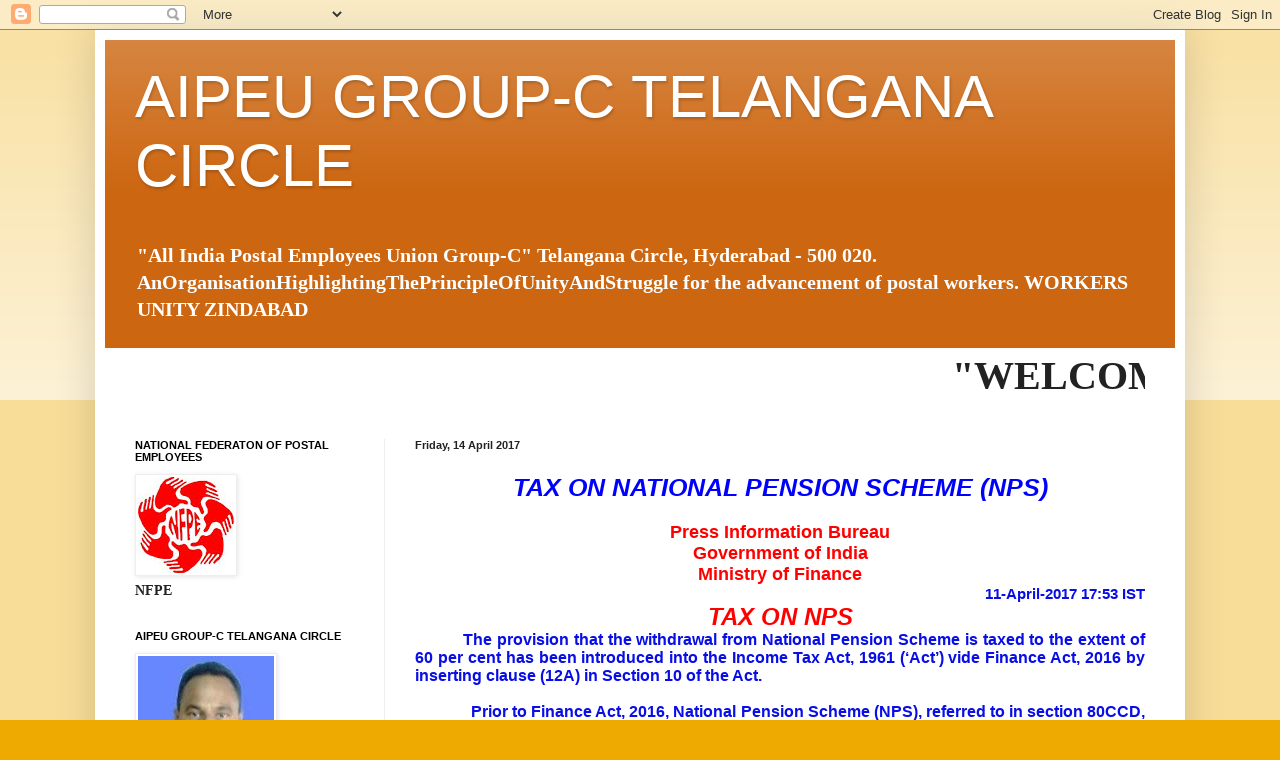

--- FILE ---
content_type: text/html; charset=UTF-8
request_url: https://aipeugroupctelangana.blogspot.com/2017/04/tax-on-national-pension-scheme-nps.html
body_size: 15818
content:
<!DOCTYPE html>
<html class='v2' dir='ltr' lang='en-GB'>
<head>
<link href='https://www.blogger.com/static/v1/widgets/335934321-css_bundle_v2.css' rel='stylesheet' type='text/css'/>
<meta content='width=1100' name='viewport'/>
<meta content='text/html; charset=UTF-8' http-equiv='Content-Type'/>
<meta content='blogger' name='generator'/>
<link href='https://aipeugroupctelangana.blogspot.com/favicon.ico' rel='icon' type='image/x-icon'/>
<link href='http://aipeugroupctelangana.blogspot.com/2017/04/tax-on-national-pension-scheme-nps.html' rel='canonical'/>
<link rel="alternate" type="application/atom+xml" title="AIPEU GROUP-C TELANGANA CIRCLE - Atom" href="https://aipeugroupctelangana.blogspot.com/feeds/posts/default" />
<link rel="alternate" type="application/rss+xml" title="AIPEU GROUP-C TELANGANA CIRCLE - RSS" href="https://aipeugroupctelangana.blogspot.com/feeds/posts/default?alt=rss" />
<link rel="service.post" type="application/atom+xml" title="AIPEU GROUP-C TELANGANA CIRCLE - Atom" href="https://www.blogger.com/feeds/2189785141579977945/posts/default" />

<link rel="alternate" type="application/atom+xml" title="AIPEU GROUP-C TELANGANA CIRCLE - Atom" href="https://aipeugroupctelangana.blogspot.com/feeds/7634531681428526985/comments/default" />
<!--Can't find substitution for tag [blog.ieCssRetrofitLinks]-->
<meta content='http://aipeugroupctelangana.blogspot.com/2017/04/tax-on-national-pension-scheme-nps.html' property='og:url'/>
<meta content='AIPEU GROUP-C TELANGANA CIRCLE' property='og:title'/>
<meta content='  TAX ON NATIONAL PENSION SCHEME (NPS)     Press Information Bureau Government of India Ministry of Finance   11-April-2017 17:53 IST   TAX ...' property='og:description'/>
<title>AIPEU GROUP-C TELANGANA CIRCLE</title>
<style id='page-skin-1' type='text/css'><!--
/*
-----------------------------------------------
Blogger Template Style
Name:     Simple
Designer: Blogger
URL:      www.blogger.com
----------------------------------------------- */
/* Content
----------------------------------------------- */
body {
font: normal bold 14px Georgia, Utopia, 'Palatino Linotype', Palatino, serif;
color: #222222;
background: #eeaa00 none repeat scroll top left;
padding: 0 40px 40px 40px;
}
html body .region-inner {
min-width: 0;
max-width: 100%;
width: auto;
}
h2 {
font-size: 22px;
}
a:link {
text-decoration:none;
color: #cc6611;
}
a:visited {
text-decoration:none;
color: #222222;
}
a:hover {
text-decoration:underline;
color: #ff9900;
}
.body-fauxcolumn-outer .fauxcolumn-inner {
background: transparent url(https://resources.blogblog.com/blogblog/data/1kt/simple/body_gradient_tile_light.png) repeat scroll top left;
_background-image: none;
}
.body-fauxcolumn-outer .cap-top {
position: absolute;
z-index: 1;
height: 400px;
width: 100%;
}
.body-fauxcolumn-outer .cap-top .cap-left {
width: 100%;
background: transparent url(https://resources.blogblog.com/blogblog/data/1kt/simple/gradients_light.png) repeat-x scroll top left;
_background-image: none;
}
.content-outer {
-moz-box-shadow: 0 0 40px rgba(0, 0, 0, .15);
-webkit-box-shadow: 0 0 5px rgba(0, 0, 0, .15);
-goog-ms-box-shadow: 0 0 10px #333333;
box-shadow: 0 0 40px rgba(0, 0, 0, .15);
margin-bottom: 1px;
}
.content-inner {
padding: 10px 10px;
}
.content-inner {
background-color: #ffffff;
}
/* Header
----------------------------------------------- */
.header-outer {
background: #cc6611 url(https://resources.blogblog.com/blogblog/data/1kt/simple/gradients_light.png) repeat-x scroll 0 -400px;
_background-image: none;
}
.Header h1 {
font: normal normal 60px Arial, Tahoma, Helvetica, FreeSans, sans-serif;
color: #ffffff;
text-shadow: 1px 2px 3px rgba(0, 0, 0, .2);
}
.Header h1 a {
color: #ffffff;
}
.Header .description {
font-size: 140%;
color: #ffffff;
}
.header-inner .Header .titlewrapper {
padding: 22px 30px;
}
.header-inner .Header .descriptionwrapper {
padding: 0 30px;
}
/* Tabs
----------------------------------------------- */
.tabs-inner .section:first-child {
border-top: 0 solid #eeeeee;
}
.tabs-inner .section:first-child ul {
margin-top: -0;
border-top: 0 solid #eeeeee;
border-left: 0 solid #eeeeee;
border-right: 0 solid #eeeeee;
}
.tabs-inner .widget ul {
background: #f5f5f5 url(https://resources.blogblog.com/blogblog/data/1kt/simple/gradients_light.png) repeat-x scroll 0 -800px;
_background-image: none;
border-bottom: 1px solid #eeeeee;
margin-top: 0;
margin-left: -30px;
margin-right: -30px;
}
.tabs-inner .widget li a {
display: inline-block;
padding: .6em 1em;
font: normal normal 14px Arial, Tahoma, Helvetica, FreeSans, sans-serif;
color: #999999;
border-left: 1px solid #ffffff;
border-right: 1px solid #eeeeee;
}
.tabs-inner .widget li:first-child a {
border-left: none;
}
.tabs-inner .widget li.selected a, .tabs-inner .widget li a:hover {
color: #000000;
background-color: #eeeeee;
text-decoration: none;
}
/* Columns
----------------------------------------------- */
.main-outer {
border-top: 0 solid #eeeeee;
}
.fauxcolumn-left-outer .fauxcolumn-inner {
border-right: 1px solid #eeeeee;
}
.fauxcolumn-right-outer .fauxcolumn-inner {
border-left: 1px solid #eeeeee;
}
/* Headings
----------------------------------------------- */
div.widget > h2,
div.widget h2.title {
margin: 0 0 1em 0;
font: normal bold 11px Arial, Tahoma, Helvetica, FreeSans, sans-serif;
color: #000000;
}
/* Widgets
----------------------------------------------- */
.widget .zippy {
color: #999999;
text-shadow: 2px 2px 1px rgba(0, 0, 0, .1);
}
.widget .popular-posts ul {
list-style: none;
}
/* Posts
----------------------------------------------- */
h2.date-header {
font: normal bold 11px Arial, Tahoma, Helvetica, FreeSans, sans-serif;
}
.date-header span {
background-color: transparent;
color: #222222;
padding: inherit;
letter-spacing: inherit;
margin: inherit;
}
.main-inner {
padding-top: 30px;
padding-bottom: 30px;
}
.main-inner .column-center-inner {
padding: 0 15px;
}
.main-inner .column-center-inner .section {
margin: 0 15px;
}
.post {
margin: 0 0 25px 0;
}
h3.post-title, .comments h4 {
font: normal normal 22px Arial, Tahoma, Helvetica, FreeSans, sans-serif;
margin: .75em 0 0;
}
.post-body {
font-size: 110%;
line-height: 1.4;
position: relative;
}
.post-body img, .post-body .tr-caption-container, .Profile img, .Image img,
.BlogList .item-thumbnail img {
padding: 2px;
background: #ffffff;
border: 1px solid #eeeeee;
-moz-box-shadow: 1px 1px 5px rgba(0, 0, 0, .1);
-webkit-box-shadow: 1px 1px 5px rgba(0, 0, 0, .1);
box-shadow: 1px 1px 5px rgba(0, 0, 0, .1);
}
.post-body img, .post-body .tr-caption-container {
padding: 5px;
}
.post-body .tr-caption-container {
color: #222222;
}
.post-body .tr-caption-container img {
padding: 0;
background: transparent;
border: none;
-moz-box-shadow: 0 0 0 rgba(0, 0, 0, .1);
-webkit-box-shadow: 0 0 0 rgba(0, 0, 0, .1);
box-shadow: 0 0 0 rgba(0, 0, 0, .1);
}
.post-header {
margin: 0 0 1.5em;
line-height: 1.6;
font-size: 90%;
}
.post-footer {
margin: 20px -2px 0;
padding: 5px 10px;
color: #666666;
background-color: #f9f9f9;
border-bottom: 1px solid #eeeeee;
line-height: 1.6;
font-size: 90%;
}
#comments .comment-author {
padding-top: 1.5em;
border-top: 1px solid #eeeeee;
background-position: 0 1.5em;
}
#comments .comment-author:first-child {
padding-top: 0;
border-top: none;
}
.avatar-image-container {
margin: .2em 0 0;
}
#comments .avatar-image-container img {
border: 1px solid #eeeeee;
}
/* Comments
----------------------------------------------- */
.comments .comments-content .icon.blog-author {
background-repeat: no-repeat;
background-image: url([data-uri]);
}
.comments .comments-content .loadmore a {
border-top: 1px solid #999999;
border-bottom: 1px solid #999999;
}
.comments .comment-thread.inline-thread {
background-color: #f9f9f9;
}
.comments .continue {
border-top: 2px solid #999999;
}
/* Accents
---------------------------------------------- */
.section-columns td.columns-cell {
border-left: 1px solid #eeeeee;
}
.blog-pager {
background: transparent none no-repeat scroll top center;
}
.blog-pager-older-link, .home-link,
.blog-pager-newer-link {
background-color: #ffffff;
padding: 5px;
}
.footer-outer {
border-top: 0 dashed #bbbbbb;
}
/* Mobile
----------------------------------------------- */
body.mobile  {
background-size: auto;
}
.mobile .body-fauxcolumn-outer {
background: transparent none repeat scroll top left;
}
.mobile .body-fauxcolumn-outer .cap-top {
background-size: 100% auto;
}
.mobile .content-outer {
-webkit-box-shadow: 0 0 3px rgba(0, 0, 0, .15);
box-shadow: 0 0 3px rgba(0, 0, 0, .15);
}
.mobile .tabs-inner .widget ul {
margin-left: 0;
margin-right: 0;
}
.mobile .post {
margin: 0;
}
.mobile .main-inner .column-center-inner .section {
margin: 0;
}
.mobile .date-header span {
padding: 0.1em 10px;
margin: 0 -10px;
}
.mobile h3.post-title {
margin: 0;
}
.mobile .blog-pager {
background: transparent none no-repeat scroll top center;
}
.mobile .footer-outer {
border-top: none;
}
.mobile .main-inner, .mobile .footer-inner {
background-color: #ffffff;
}
.mobile-index-contents {
color: #222222;
}
.mobile-link-button {
background-color: #cc6611;
}
.mobile-link-button a:link, .mobile-link-button a:visited {
color: #ffffff;
}
.mobile .tabs-inner .section:first-child {
border-top: none;
}
.mobile .tabs-inner .PageList .widget-content {
background-color: #eeeeee;
color: #000000;
border-top: 1px solid #eeeeee;
border-bottom: 1px solid #eeeeee;
}
.mobile .tabs-inner .PageList .widget-content .pagelist-arrow {
border-left: 1px solid #eeeeee;
}

--></style>
<style id='template-skin-1' type='text/css'><!--
body {
min-width: 1090px;
}
.content-outer, .content-fauxcolumn-outer, .region-inner {
min-width: 1090px;
max-width: 1090px;
_width: 1090px;
}
.main-inner .columns {
padding-left: 280px;
padding-right: 0px;
}
.main-inner .fauxcolumn-center-outer {
left: 280px;
right: 0px;
/* IE6 does not respect left and right together */
_width: expression(this.parentNode.offsetWidth -
parseInt("280px") -
parseInt("0px") + 'px');
}
.main-inner .fauxcolumn-left-outer {
width: 280px;
}
.main-inner .fauxcolumn-right-outer {
width: 0px;
}
.main-inner .column-left-outer {
width: 280px;
right: 100%;
margin-left: -280px;
}
.main-inner .column-right-outer {
width: 0px;
margin-right: -0px;
}
#layout {
min-width: 0;
}
#layout .content-outer {
min-width: 0;
width: 800px;
}
#layout .region-inner {
min-width: 0;
width: auto;
}
body#layout div.add_widget {
padding: 8px;
}
body#layout div.add_widget a {
margin-left: 32px;
}
--></style>
<link href='https://www.blogger.com/dyn-css/authorization.css?targetBlogID=2189785141579977945&amp;zx=87ad1758-add6-4699-900e-5d2deaefedea' media='none' onload='if(media!=&#39;all&#39;)media=&#39;all&#39;' rel='stylesheet'/><noscript><link href='https://www.blogger.com/dyn-css/authorization.css?targetBlogID=2189785141579977945&amp;zx=87ad1758-add6-4699-900e-5d2deaefedea' rel='stylesheet'/></noscript>
<meta name='google-adsense-platform-account' content='ca-host-pub-1556223355139109'/>
<meta name='google-adsense-platform-domain' content='blogspot.com'/>

</head>
<body class='loading variant-bold'>
<div class='navbar section' id='navbar' name='Navbar'><div class='widget Navbar' data-version='1' id='Navbar1'><script type="text/javascript">
    function setAttributeOnload(object, attribute, val) {
      if(window.addEventListener) {
        window.addEventListener('load',
          function(){ object[attribute] = val; }, false);
      } else {
        window.attachEvent('onload', function(){ object[attribute] = val; });
      }
    }
  </script>
<div id="navbar-iframe-container"></div>
<script type="text/javascript" src="https://apis.google.com/js/platform.js"></script>
<script type="text/javascript">
      gapi.load("gapi.iframes:gapi.iframes.style.bubble", function() {
        if (gapi.iframes && gapi.iframes.getContext) {
          gapi.iframes.getContext().openChild({
              url: 'https://www.blogger.com/navbar/2189785141579977945?po\x3d7634531681428526985\x26origin\x3dhttps://aipeugroupctelangana.blogspot.com',
              where: document.getElementById("navbar-iframe-container"),
              id: "navbar-iframe"
          });
        }
      });
    </script><script type="text/javascript">
(function() {
var script = document.createElement('script');
script.type = 'text/javascript';
script.src = '//pagead2.googlesyndication.com/pagead/js/google_top_exp.js';
var head = document.getElementsByTagName('head')[0];
if (head) {
head.appendChild(script);
}})();
</script>
</div></div>
<div class='body-fauxcolumns'>
<div class='fauxcolumn-outer body-fauxcolumn-outer'>
<div class='cap-top'>
<div class='cap-left'></div>
<div class='cap-right'></div>
</div>
<div class='fauxborder-left'>
<div class='fauxborder-right'></div>
<div class='fauxcolumn-inner'>
</div>
</div>
<div class='cap-bottom'>
<div class='cap-left'></div>
<div class='cap-right'></div>
</div>
</div>
</div>
<div class='content'>
<div class='content-fauxcolumns'>
<div class='fauxcolumn-outer content-fauxcolumn-outer'>
<div class='cap-top'>
<div class='cap-left'></div>
<div class='cap-right'></div>
</div>
<div class='fauxborder-left'>
<div class='fauxborder-right'></div>
<div class='fauxcolumn-inner'>
</div>
</div>
<div class='cap-bottom'>
<div class='cap-left'></div>
<div class='cap-right'></div>
</div>
</div>
</div>
<div class='content-outer'>
<div class='content-cap-top cap-top'>
<div class='cap-left'></div>
<div class='cap-right'></div>
</div>
<div class='fauxborder-left content-fauxborder-left'>
<div class='fauxborder-right content-fauxborder-right'></div>
<div class='content-inner'>
<header>
<div class='header-outer'>
<div class='header-cap-top cap-top'>
<div class='cap-left'></div>
<div class='cap-right'></div>
</div>
<div class='fauxborder-left header-fauxborder-left'>
<div class='fauxborder-right header-fauxborder-right'></div>
<div class='region-inner header-inner'>
<div class='header section' id='header' name='Header'><div class='widget Header' data-version='1' id='Header1'>
<div id='header-inner'>
<div class='titlewrapper'>
<h1 class='title'>
<a href='https://aipeugroupctelangana.blogspot.com/'>
AIPEU GROUP-C TELANGANA CIRCLE
</a>
</h1>
</div>
<div class='descriptionwrapper'>
<p class='description'><span>"All India Postal Employees Union Group-C"  Telangana Circle, Hyderabad - 500 020.                                                                                                                                                               
AnOrganisationHighlightingThePrincipleOfUnityAndStruggle for the advancement of postal workers.
                                        
WORKERS UNITY ZINDABAD</span></p>
</div>
</div>
</div></div>
</div>
</div>
<div class='header-cap-bottom cap-bottom'>
<div class='cap-left'></div>
<div class='cap-right'></div>
</div>
</div>
</header>
<div class='tabs-outer'>
<div class='tabs-cap-top cap-top'>
<div class='cap-left'></div>
<div class='cap-right'></div>
</div>
<div class='fauxborder-left tabs-fauxborder-left'>
<div class='fauxborder-right tabs-fauxborder-right'></div>
<div class='region-inner tabs-inner'>
<div class='tabs section' id='crosscol' name='Cross-column'><div class='widget HTML' data-version='1' id='HTML1'>
<div class='widget-content'>
<marquee><span style="font-weight:bold;font-size:30pt;" >"WELCOME TO THE AIPEU GROUP-C TELANGANA CIRCLE"</span></marquee>
</div>
<div class='clear'></div>
</div></div>
<div class='tabs no-items section' id='crosscol-overflow' name='Cross-Column 2'></div>
</div>
</div>
<div class='tabs-cap-bottom cap-bottom'>
<div class='cap-left'></div>
<div class='cap-right'></div>
</div>
</div>
<div class='main-outer'>
<div class='main-cap-top cap-top'>
<div class='cap-left'></div>
<div class='cap-right'></div>
</div>
<div class='fauxborder-left main-fauxborder-left'>
<div class='fauxborder-right main-fauxborder-right'></div>
<div class='region-inner main-inner'>
<div class='columns fauxcolumns'>
<div class='fauxcolumn-outer fauxcolumn-center-outer'>
<div class='cap-top'>
<div class='cap-left'></div>
<div class='cap-right'></div>
</div>
<div class='fauxborder-left'>
<div class='fauxborder-right'></div>
<div class='fauxcolumn-inner'>
</div>
</div>
<div class='cap-bottom'>
<div class='cap-left'></div>
<div class='cap-right'></div>
</div>
</div>
<div class='fauxcolumn-outer fauxcolumn-left-outer'>
<div class='cap-top'>
<div class='cap-left'></div>
<div class='cap-right'></div>
</div>
<div class='fauxborder-left'>
<div class='fauxborder-right'></div>
<div class='fauxcolumn-inner'>
</div>
</div>
<div class='cap-bottom'>
<div class='cap-left'></div>
<div class='cap-right'></div>
</div>
</div>
<div class='fauxcolumn-outer fauxcolumn-right-outer'>
<div class='cap-top'>
<div class='cap-left'></div>
<div class='cap-right'></div>
</div>
<div class='fauxborder-left'>
<div class='fauxborder-right'></div>
<div class='fauxcolumn-inner'>
</div>
</div>
<div class='cap-bottom'>
<div class='cap-left'></div>
<div class='cap-right'></div>
</div>
</div>
<!-- corrects IE6 width calculation -->
<div class='columns-inner'>
<div class='column-center-outer'>
<div class='column-center-inner'>
<div class='main section' id='main' name='Main'><div class='widget Blog' data-version='1' id='Blog1'>
<div class='blog-posts hfeed'>

          <div class="date-outer">
        
<h2 class='date-header'><span>Friday, 14 April 2017</span></h2>

          <div class="date-posts">
        
<div class='post-outer'>
<div class='post hentry uncustomized-post-template' itemprop='blogPost' itemscope='itemscope' itemtype='http://schema.org/BlogPosting'>
<meta content='2189785141579977945' itemprop='blogId'/>
<meta content='7634531681428526985' itemprop='postId'/>
<a name='7634531681428526985'></a>
<div class='post-header'>
<div class='post-header-line-1'></div>
</div>
<div class='post-body entry-content' id='post-body-7634531681428526985' itemprop='description articleBody'>
<div dir="ltr" style="text-align: left;" trbidi="on">
<div align="center" class="MsoNormal" style="background: white; color: #333333; font-family: Cambria; font-size: 14.85px; font-weight: bold; margin: 3pt 0in 0in; text-align: center;">
<b><i><span style="font-family: Arial, sans-serif; font-size: 19pt;"><span style="color: blue;">TAX ON NATIONAL PENSION SCHEME (NPS)</span><span style="color: red;"><o:p></o:p></span></span></i></b></div>
<div align="center" class="MsoNormal" style="background: white; color: #333333; font-family: Cambria; font-size: 14.85px; font-weight: bold; line-height: normal; margin-bottom: 0in; text-align: center;">
<br /></div>
<div align="center" class="MsoNormal" style="background: white; color: #333333; font-family: Cambria; font-size: 14.85px; font-weight: bold; line-height: normal; margin-bottom: 0in; text-align: center;">
<b><span style="background-attachment: initial; background-clip: initial; background-image: initial; background-origin: initial; background-position: initial; background-repeat: initial; background-size: initial; font-family: Arial, sans-serif; font-size: 13.5pt;"><span style="color: red;">Press Information Bureau<br />Government of India<br />Ministry of Finance</span></span></b><b><span style="color: #090ee7; font-family: Verdana, sans-serif; font-size: 11.5pt;"><o:p></o:p></span></b></div>
<div align="right" class="MsoNormal" style="background: white; color: #333333; font-family: Cambria; font-size: 14.85px; font-weight: bold; line-height: normal; margin-bottom: 0in; text-align: right;">
<b><span style="background-attachment: initial; background-clip: initial; background-image: initial; background-origin: initial; background-position: initial; background-repeat: initial; background-size: initial; color: #090ee7; font-family: Arial, sans-serif; font-size: 11.5pt;">11-April-2017 17:53 IST</span></b><b><span style="color: #090ee7; font-family: Verdana, sans-serif; font-size: 11.5pt;"><o:p></o:p></span></b></div>
<div align="center" class="MsoNormal" style="background: white; color: #333333; font-family: Cambria; font-size: 14.85px; font-weight: bold; line-height: normal; margin-bottom: 0in; text-align: center;">
<b><i><span style="background-attachment: initial; background-clip: initial; background-image: initial; background-origin: initial; background-position: initial; background-repeat: initial; background-size: initial; color: red; font-family: Arial, sans-serif; font-size: 18pt;">TAX ON NPS</span></i></b><b><i><span style="color: red; font-family: Verdana, sans-serif; font-size: 16pt;"><o:p></o:p></span></i></b></div>
<div class="MsoNormal" style="background-color: white; color: #333333; font-family: Cambria; font-size: 14.85px; font-weight: bold; line-height: normal; margin-bottom: 0in; text-align: justify; text-indent: 0.5in; vertical-align: top;">
<b><span style="color: #090ee7; font-family: Arial, sans-serif; font-size: 12pt;">The provision that the withdrawal from National Pension Scheme is taxed to the extent of 60 per cent has been introduced into the Income Tax Act, 1961 (&#8216;Act&#8217;) vide Finance Act, 2016 by inserting clause (12A) in Section 10 of the Act.</span></b><b><span style="color: #090ee7; font-family: &quot;Times New Roman&quot;, serif; font-size: 12pt;"><o:p></o:p></span></b></div>
<div class="MsoNormal" style="background-color: white; color: #333333; font-family: Cambria; font-size: 14.85px; font-weight: bold; line-height: normal; margin-bottom: 0in; text-align: justify; text-indent: 0.5in; vertical-align: top;">
<b><span style="color: #090ee7; font-family: Arial, sans-serif; font-size: 12pt;"><br /></span></b></div>
<div class="MsoNormal" style="background-color: white; color: #333333; font-family: Cambria; font-size: 14.85px; font-weight: bold; line-height: normal; margin-bottom: 0in; text-align: justify; text-indent: 0.5in; vertical-align: top;">
<b><span style="color: #090ee7; font-family: Arial, sans-serif; font-size: 12pt;">&nbsp;&nbsp;Prior to Finance Act, 2016, National Pension Scheme (NPS), referred to in section 80CCD, was under Exempt, Exempt and Tax (EET) regime i.e., the monthly/periodic contributions during the pension accumulation phase were allowed as deduction from income for tax purposes; the returns generated on these contributions during the accumulation phase were also exempt from tax but the terminal benefits on exit or superannuation, in the form of lump sum withdrawals, were taxable in the hands of the individual subscribed or his nominee in the year of receipt of such amounts unlike PPF and EPF which have been enjoying EEE regime i.e. Exempt, Exempt, Exempt.</span></b><b><span style="color: #090ee7; font-family: &quot;Times New Roman&quot;, serif; font-size: 12pt;"><o:p></o:p></span></b></div>
<div class="MsoNormal" style="background-color: white; color: #333333; font-family: Cambria; font-size: 14.85px; font-weight: bold; line-height: normal; margin-bottom: 0in; text-align: justify; text-indent: 0.5in; vertical-align: top;">
<b><span style="color: #090ee7; font-family: Arial, sans-serif; font-size: 12pt;"><br /></span></b></div>
<div class="MsoNormal" style="background-color: white; color: #333333; font-family: Cambria; font-size: 14.85px; font-weight: bold; line-height: normal; margin-bottom: 0in; text-align: justify; text-indent: 0.5in; vertical-align: top;">
<b><span style="color: #090ee7; font-family: Arial, sans-serif; font-size: 12pt;">&nbsp;In order to rationalize the taxability of receipts from pension plans, vide Finance Act, 2016, section 10 of the Act was amended to provide that any payment from National Pension Scheme to an employee on account of closure or his opting out of the NPS shall also be exempt from tax, to the extent it does not exceed forty percent of the total amount payable to him at the time of closure or his opting out of the scheme. Further, Finance Act, 2017 has amended section 10 of the Income-tax Act to exempt partial withdrawals by employees (to the extent of 25% of the employee&#8217;s contribution) from their NPS accounts in accordance with the guidelines prescribed under Pension Fund Regulatory and Development Authority Act, 2013.</span></b><b><span style="color: #090ee7; font-family: &quot;Times New Roman&quot;, serif; font-size: 12pt;"><o:p></o:p></span></b></div>
<div class="MsoNormal" style="background-color: white; color: #333333; font-family: Cambria; font-size: 14.85px; font-weight: bold; line-height: normal; margin-bottom: 0in; text-align: justify; text-indent: 0.5in; vertical-align: top;">
<b><span style="color: #090ee7; font-family: Arial, sans-serif; font-size: 12pt;"><br /></span></b></div>
<div class="MsoNormal" style="background-color: white; color: #333333; font-family: Cambria; font-size: 14.85px; font-weight: bold; line-height: normal; margin-bottom: 0in; text-align: justify; vertical-align: top;">
<b><span style="color: #090ee7; font-family: Arial, sans-serif; font-size: 12pt;">&nbsp;This was stated by Shri Santosh Kumar Gangwar, Minister of State in the Ministry of Finance in written reply to a question in Rajya Sabha today.</span></b><b><span style="color: #090ee7; font-family: &quot;Times New Roman&quot;, serif; font-size: 12pt;"><o:p></o:p></span></b></div>
<div class="MsoNormal" style="background-color: white; color: #333333; font-family: Cambria; font-size: 14.85px; font-weight: bold; line-height: normal; margin-bottom: 0in; text-align: justify; vertical-align: top;">
<b><span style="color: #090ee7; font-family: Arial, sans-serif; font-size: 12pt;"><br /></span></b></div>
<span style="background-color: white; color: #333333; font-family: &quot;Times New Roman&quot;, serif; font-size: 13.5pt; font-weight: bold; line-height: 20.7px;"></span><br />
<div class="MsoNormal" style="-webkit-text-stroke-width: 0px; background-color: white; color: #333333; font-family: Cambria; font-size: 14.85px; font-style: normal; font-variant-caps: normal; font-variant-ligatures: normal; font-weight: bold; letter-spacing: normal; line-height: normal; margin-bottom: 0in; orphans: 2; text-align: justify; text-decoration-color: initial; text-decoration-style: initial; text-indent: 0px; text-transform: none; vertical-align: top; white-space: normal; widows: 2; word-spacing: 0px;">
<b><span style="color: red; font-family: Arial, sans-serif; font-size: 12pt;">DSM/KA</span></b><b><span style="color: red; font-family: &quot;Times New Roman&quot;, serif; font-size: 12pt;">&nbsp;</span></b><b><span style="color: red; font-family: &quot;Times New Roman&quot;, serif; font-size: 13.5pt;">(Release ID :160883)&nbsp; Min. of Finance 11.04.2017)</span></b><b><span style="color: red; font-family: &quot;Times New Roman&quot;, serif; font-size: 12pt;"><o:p></o:p></span></b></div>
</div>
<div style='clear: both;'></div>
</div>
<div class='post-footer'>
<div class='post-footer-line post-footer-line-1'>
<span class='post-author vcard'>
Posted by
<span class='fn' itemprop='author' itemscope='itemscope' itemtype='http://schema.org/Person'>
<meta content='https://www.blogger.com/profile/02141162764605705910' itemprop='url'/>
<a class='g-profile' href='https://www.blogger.com/profile/02141162764605705910' rel='author' title='author profile'>
<span itemprop='name'>SREEDHARASWAMY</span>
</a>
</span>
</span>
<span class='post-timestamp'>
at
<meta content='http://aipeugroupctelangana.blogspot.com/2017/04/tax-on-national-pension-scheme-nps.html' itemprop='url'/>
<a class='timestamp-link' href='https://aipeugroupctelangana.blogspot.com/2017/04/tax-on-national-pension-scheme-nps.html' rel='bookmark' title='permanent link'><abbr class='published' itemprop='datePublished' title='2017-04-14T21:14:00+05:30'>21:14</abbr></a>
</span>
<span class='post-comment-link'>
</span>
<span class='post-icons'>
<span class='item-control blog-admin pid-2045632600'>
<a href='https://www.blogger.com/post-edit.g?blogID=2189785141579977945&postID=7634531681428526985&from=pencil' title='Edit Post'>
<img alt='' class='icon-action' height='18' src='https://resources.blogblog.com/img/icon18_edit_allbkg.gif' width='18'/>
</a>
</span>
</span>
<div class='post-share-buttons goog-inline-block'>
<a class='goog-inline-block share-button sb-email' href='https://www.blogger.com/share-post.g?blogID=2189785141579977945&postID=7634531681428526985&target=email' target='_blank' title='Email This'><span class='share-button-link-text'>Email This</span></a><a class='goog-inline-block share-button sb-blog' href='https://www.blogger.com/share-post.g?blogID=2189785141579977945&postID=7634531681428526985&target=blog' onclick='window.open(this.href, "_blank", "height=270,width=475"); return false;' target='_blank' title='BlogThis!'><span class='share-button-link-text'>BlogThis!</span></a><a class='goog-inline-block share-button sb-twitter' href='https://www.blogger.com/share-post.g?blogID=2189785141579977945&postID=7634531681428526985&target=twitter' target='_blank' title='Share to X'><span class='share-button-link-text'>Share to X</span></a><a class='goog-inline-block share-button sb-facebook' href='https://www.blogger.com/share-post.g?blogID=2189785141579977945&postID=7634531681428526985&target=facebook' onclick='window.open(this.href, "_blank", "height=430,width=640"); return false;' target='_blank' title='Share to Facebook'><span class='share-button-link-text'>Share to Facebook</span></a><a class='goog-inline-block share-button sb-pinterest' href='https://www.blogger.com/share-post.g?blogID=2189785141579977945&postID=7634531681428526985&target=pinterest' target='_blank' title='Share to Pinterest'><span class='share-button-link-text'>Share to Pinterest</span></a>
</div>
</div>
<div class='post-footer-line post-footer-line-2'>
<span class='post-labels'>
</span>
</div>
<div class='post-footer-line post-footer-line-3'>
<span class='post-location'>
</span>
</div>
</div>
</div>
<div class='comments' id='comments'>
<a name='comments'></a>
<h4>No comments:</h4>
<div id='Blog1_comments-block-wrapper'>
<dl class='avatar-comment-indent' id='comments-block'>
</dl>
</div>
<p class='comment-footer'>
<div class='comment-form'>
<a name='comment-form'></a>
<h4 id='comment-post-message'>Post a Comment</h4>
<p>
</p>
<a href='https://www.blogger.com/comment/frame/2189785141579977945?po=7634531681428526985&hl=en-GB&saa=85391&origin=https://aipeugroupctelangana.blogspot.com' id='comment-editor-src'></a>
<iframe allowtransparency='true' class='blogger-iframe-colorize blogger-comment-from-post' frameborder='0' height='410px' id='comment-editor' name='comment-editor' src='' width='100%'></iframe>
<script src='https://www.blogger.com/static/v1/jsbin/2830521187-comment_from_post_iframe.js' type='text/javascript'></script>
<script type='text/javascript'>
      BLOG_CMT_createIframe('https://www.blogger.com/rpc_relay.html');
    </script>
</div>
</p>
</div>
</div>

        </div></div>
      
</div>
<div class='blog-pager' id='blog-pager'>
<span id='blog-pager-newer-link'>
<a class='blog-pager-newer-link' href='https://aipeugroupctelangana.blogspot.com/2017/04/blog-post_11.html' id='Blog1_blog-pager-newer-link' title='Newer Post'>Newer Post</a>
</span>
<span id='blog-pager-older-link'>
<a class='blog-pager-older-link' href='https://aipeugroupctelangana.blogspot.com/2017/04/blog-post_85.html' id='Blog1_blog-pager-older-link' title='Older Post'>Older Post</a>
</span>
<a class='home-link' href='https://aipeugroupctelangana.blogspot.com/'>Home</a>
</div>
<div class='clear'></div>
<div class='post-feeds'>
<div class='feed-links'>
Subscribe to:
<a class='feed-link' href='https://aipeugroupctelangana.blogspot.com/feeds/7634531681428526985/comments/default' target='_blank' type='application/atom+xml'>Post Comments (Atom)</a>
</div>
</div>
</div></div>
</div>
</div>
<div class='column-left-outer'>
<div class='column-left-inner'>
<aside>
<div class='sidebar section' id='sidebar-left-1'><div class='widget Image' data-version='1' id='Image1'>
<h2>NATIONAL FEDERATON OF POSTAL EMPLOYEES</h2>
<div class='widget-content'>
<a href='http://nfpe.blogspot.in/'>
<img alt='NATIONAL FEDERATON OF POSTAL EMPLOYEES' height='96' id='Image1_img' src='https://blogger.googleusercontent.com/img/b/R29vZ2xl/AVvXsEhZD4l3ZGHy69XX8jn1s5P7mZaPs7JwNiOQGtWJY7CNzE2wN4iwin49yhQfa2MrZcAr6aNqsSIpTUvcLv8ZXbkbwMNg5yaMttbku3ZFylxbYL-rhripF9_424YjCWuDqR4MpkTj0w-OuytC/s1600/image+nfpe.png' width='96'/>
</a>
<br/>
<span class='caption'>NFPE</span>
</div>
<div class='clear'></div>
</div><div class='widget Image' data-version='1' id='Image2'>
<h2>AIPEU GROUP-C TELANGANA CIRCLE</h2>
<div class='widget-content'>
<a href='http://aipeugrpctelangana.bogspot.in'>
<img alt='AIPEU GROUP-C TELANGANA CIRCLE' height='160' id='Image2_img' src='https://blogger.googleusercontent.com/img/b/R29vZ2xl/AVvXsEizJtEpY8kvXL9HI2vaMFHPt8IX9_Q6-5fpzjfIxXjJDb2hxSaPx7oJ7gnajU323QHaB5K_OM_HdQDW5IQw8IYD_EQvEHdqAbxy_wD4-wQNDV24VyjETNGOsp502nC3kaDph17arGdI77aq/s1600/IMG0078A1122+-+Copy.jpg' width='136'/>
</a>
<br/>
<span class='caption'>Com Sri Ch.SreedharaSwamy, CircleSecretary, MACP-III, PA, SECUNDERABAD HO. ContactNo.9490467712 & 8520956967 Mail ID : chennojwala.ss@gmail.com</span>
</div>
<div class='clear'></div>
</div><div class='widget BlogSearch' data-version='1' id='BlogSearch1'>
<h2 class='title'>Search This Blog</h2>
<div class='widget-content'>
<div id='BlogSearch1_form'>
<form action='https://aipeugroupctelangana.blogspot.com/search' class='gsc-search-box' target='_top'>
<table cellpadding='0' cellspacing='0' class='gsc-search-box'>
<tbody>
<tr>
<td class='gsc-input'>
<input autocomplete='off' class='gsc-input' name='q' size='10' title='search' type='text' value=''/>
</td>
<td class='gsc-search-button'>
<input class='gsc-search-button' title='search' type='submit' value='Search'/>
</td>
</tr>
</tbody>
</table>
</form>
</div>
</div>
<div class='clear'></div>
</div><div class='widget Wikipedia' data-version='1' id='Wikipedia1'>
<h2 class='title'>Wikipedia</h2>
<div class='wikipedia-search-main-container'>
<form class='wikipedia-search-form' id='Wikipedia1_wikipedia-search-form' name='wikipedia'>
<div class='wikipedia-searchtable'>
<span>
<a class='wikipedia-search-wiki-link' href='https://wikipedia.org/wiki/' target='_blank'>
<img align='top' class='wikipedia-icon' src='https://resources.blogblog.com/img/widgets/icon_wikipedia_w.png'/>
</a>
</span>
<span class='wikipedia-search-bar'>
<span class='wikipedia-input-box'>
<input class='wikipedia-search-input' id='Wikipedia1_wikipedia-search-input' type='text'/>
</span>
<span>
<input class='wikipedia-search-button' type='submit'/>
</span>
</span>
</div>
</form>
<div class='wikipedia-search-results-header' id='Wikipedia1_wikipedia-search-results-header'>Search results</div>
<div class='wikipedia-search-results' id='Wikipedia1_wikipedia-search-results'></div>
<nobr>
<div dir='ltr' id='Wikipedia1_wikipedia-search-more'></div>
</nobr>
</div><br/>
<div class='clear'></div>
</div><div class='widget BlogArchive' data-version='1' id='BlogArchive1'>
<h2>Blog Archive</h2>
<div class='widget-content'>
<div id='ArchiveList'>
<div id='BlogArchive1_ArchiveList'>
<ul class='hierarchy'>
<li class='archivedate expanded'>
<a class='toggle' href='javascript:void(0)'>
<span class='zippy toggle-open'>

        &#9660;&#160;
      
</span>
</a>
<a class='post-count-link' href='https://aipeugroupctelangana.blogspot.com/2017/'>
2017
</a>
<span class='post-count' dir='ltr'>(481)</span>
<ul class='hierarchy'>
<li class='archivedate collapsed'>
<a class='toggle' href='javascript:void(0)'>
<span class='zippy'>

        &#9658;&#160;
      
</span>
</a>
<a class='post-count-link' href='https://aipeugroupctelangana.blogspot.com/2017/10/'>
October
</a>
<span class='post-count' dir='ltr'>(8)</span>
</li>
</ul>
<ul class='hierarchy'>
<li class='archivedate collapsed'>
<a class='toggle' href='javascript:void(0)'>
<span class='zippy'>

        &#9658;&#160;
      
</span>
</a>
<a class='post-count-link' href='https://aipeugroupctelangana.blogspot.com/2017/09/'>
September
</a>
<span class='post-count' dir='ltr'>(23)</span>
</li>
</ul>
<ul class='hierarchy'>
<li class='archivedate collapsed'>
<a class='toggle' href='javascript:void(0)'>
<span class='zippy'>

        &#9658;&#160;
      
</span>
</a>
<a class='post-count-link' href='https://aipeugroupctelangana.blogspot.com/2017/08/'>
August
</a>
<span class='post-count' dir='ltr'>(15)</span>
</li>
</ul>
<ul class='hierarchy'>
<li class='archivedate collapsed'>
<a class='toggle' href='javascript:void(0)'>
<span class='zippy'>

        &#9658;&#160;
      
</span>
</a>
<a class='post-count-link' href='https://aipeugroupctelangana.blogspot.com/2017/07/'>
July
</a>
<span class='post-count' dir='ltr'>(90)</span>
</li>
</ul>
<ul class='hierarchy'>
<li class='archivedate collapsed'>
<a class='toggle' href='javascript:void(0)'>
<span class='zippy'>

        &#9658;&#160;
      
</span>
</a>
<a class='post-count-link' href='https://aipeugroupctelangana.blogspot.com/2017/06/'>
June
</a>
<span class='post-count' dir='ltr'>(49)</span>
</li>
</ul>
<ul class='hierarchy'>
<li class='archivedate collapsed'>
<a class='toggle' href='javascript:void(0)'>
<span class='zippy'>

        &#9658;&#160;
      
</span>
</a>
<a class='post-count-link' href='https://aipeugroupctelangana.blogspot.com/2017/05/'>
May
</a>
<span class='post-count' dir='ltr'>(96)</span>
</li>
</ul>
<ul class='hierarchy'>
<li class='archivedate expanded'>
<a class='toggle' href='javascript:void(0)'>
<span class='zippy toggle-open'>

        &#9660;&#160;
      
</span>
</a>
<a class='post-count-link' href='https://aipeugroupctelangana.blogspot.com/2017/04/'>
April
</a>
<span class='post-count' dir='ltr'>(72)</span>
<ul class='posts'>
<li><a href='https://aipeugroupctelangana.blogspot.com/2017/04/stand-for-something-without-falling-for_30.html'>
Stand for something without falling for anything ...</a></li>
<li><a href='https://aipeugroupctelangana.blogspot.com/2017/04/maha-kavi-sri-sri-gari-107va-jayanti.html'>MAHA KAVI &quot;SRI SRI&quot; GARI  107va JAYANTI</a></li>
<li><a href='https://aipeugroupctelangana.blogspot.com/2017/04/2017-may-day-challenges-befor-e-working.html'>



2017 May Day- Challenges Before the Working Cl...</a></li>
<li><a href='https://aipeugroupctelangana.blogspot.com/2017/04/welcome-to-secretary-department-of.html'>
</a></li>
<li><a href='https://aipeugroupctelangana.blogspot.com/2017/04/national-federation-of-postal-employees.html'>


NATIONAL FEDERATION OF POSTAL EMPLOYEES

1st&#160;Fl...</a></li>
<li><a href='https://aipeugroupctelangana.blogspot.com/2017/04/standing-committee-meeting-held-on-25.html'>

Standing Committee Meeting held on 25.10.2016


...</a></li>
<li><a href='https://aipeugroupctelangana.blogspot.com/2017/04/blog-post_1.html'>

Circular of the Reception Committee of 31st AIC ...</a></li>
<li><a href='https://aipeugroupctelangana.blogspot.com/2017/04/top-10-floating-post-offices-in-india.html'>

Top 10 Floating Post offices in India at Srinaga...</a></li>
<li><a href='https://aipeugroupctelangana.blogspot.com/2017/04/invitation-of-khammam-biennial.html'>INVITATION OF KHAMMAM BIENNIAL CONFERENCE TO BE HE...</a></li>
<li><a href='https://aipeugroupctelangana.blogspot.com/2017/04/aipeu-gds-nfpe-principal-cat-case-next.html'>

&#160; &#160; &#160; &#160; &#160; &#160;&#160;AIPEU GDS NFPE PRINCIPAL CAT CASE


...</a></li>
<li><a href='https://aipeugroupctelangana.blogspot.com/2017/04/committee-has-taken-into-account.html'>

Committee has taken into account representations...</a></li>
<li><a href='https://aipeugroupctelangana.blogspot.com/2017/04/da-orders-w.html'>

&#160; &#160; &#160; &#160; &#160; &#160; &#160; &#160; &#160;GDS 4% DA ORDERS W.E.F. 01-01-2...</a></li>
<li><a href='https://aipeugroupctelangana.blogspot.com/2017/04/blog-post_33.html'>




GRANT OF CASUAL LEAVE FOR HOLDING THE MEETING...</a></li>
<li><a href='https://aipeugroupctelangana.blogspot.com/2017/04/allowances-on-committee-report-shall-be.html'>

Allowances on Committee Report shall be placed b...</a></li>
<li><a href='https://aipeugroupctelangana.blogspot.com/2017/04/complete-profile-about-b-v-sudhakar.html'>

&#160; &#160; &#160;A Complete Profile about B V Sudhakar





...</a></li>
<li><a href='https://aipeugroupctelangana.blogspot.com/2017/04/dop-approved-agenda-items-for-standing.html'>

DOP&amp;T APPROVED AGENDA ITEMS FOR STANDING COMMITT...</a></li>
<li><a href='https://aipeugroupctelangana.blogspot.com/2017/04/no-imposition-of-hindi-language-by.html'>

No imposition of Hindi language by Central Gover...</a></li>
<li><a href='https://aipeugroupctelangana.blogspot.com/2017/04/government-revamps-jobs-on.html'>

Government revamps jobs on compassionate ground ...</a></li>
<li><a href='https://aipeugroupctelangana.blogspot.com/2017/04/cpao-advised-banks-to-follow-its.html'>

CPAO advised Banks to follow its Instructions to...</a></li>
<li><a href='https://aipeugroupctelangana.blogspot.com/2017/04/drawl-of-arrears-7th-cpc-pay-fixation.html'>











Drawl of Arrears- 7th CPC Pay Fixation...</a></li>
<li><a href='https://aipeugroupctelangana.blogspot.com/2017/04/on-retirement-grand-felicitation-to.html'>ON RETIREMENT GRAND FELICITATION TO Com.K.RAMACHAN...</a></li>
<li><a href='https://aipeugroupctelangana.blogspot.com/2017/04/cadre-restructuring-for-left-out.html'>

CADRE RESTRUCTURING

FOR LEFT OUT CATEGORIES



...</a></li>
<li><a href='https://aipeugroupctelangana.blogspot.com/2017/04/cadre-restructuring-implementation.html'>

CADRE RESTRUCTURING

IMPLEMENTATION DEFERRED


&#160;...</a></li>
<li><a href='https://aipeugroupctelangana.blogspot.com/2017/04/grant-of-macp-ignoring-promotion-earned_27.html'>

Grant of MACP ignoring promotion earned through ...</a></li>
<li><a href='https://aipeugroupctelangana.blogspot.com/2017/04/remuneration-to-be-paid-to-gramin-dak.html'>

Remuneration to be paid to Gramin Dak Sevaks eng...</a></li>
<li><a href='https://aipeugroupctelangana.blogspot.com/2017/04/7th-pay-commission-will-panel-on.html'>

7th Pay Commission: Will panel on allowances pro...</a></li>
<li><a href='https://aipeugroupctelangana.blogspot.com/2017/04/casual-labourers-of-department-of-posts.html'>

CASUAL LABOURERS OF DEPARTMENT OF POSTS - REPLY ...</a></li>
<li><a href='https://aipeugroupctelangana.blogspot.com/2017/04/aipcpccwfcasul-and-contingent-employees.html'>

AIPCPCCWF(Casul and Contingent employees Union)c...</a></li>
<li><a href='https://aipeugroupctelangana.blogspot.com/2017/04/meeting-of-standing-committee-of.html'>

Meeting of the Standing Committee of National Co...</a></li>
<li><a href='https://aipeugroupctelangana.blogspot.com/2017/04/items-discussed-in-last-standing.html'>

ITEMS DISCUSSED IN THE LAST STANDING COMMITTEE M...</a></li>
<li><a href='https://aipeugroupctelangana.blogspot.com/2017/04/blog-post_84.html'>

Action Taken Statement of Standing Committee and...</a></li>
<li><a href='https://aipeugroupctelangana.blogspot.com/2017/04/blog-post_20.html'>

STATUTORY POWERS OF DG POSTS WILL BE EXERCISED B...</a></li>
<li><a href='https://aipeugroupctelangana.blogspot.com/2017/04/opening-of-joint-account-by-pensioner.html'>








OPENING OF JOINT ACCOUNT BY PENSIONER WIT...</a></li>
<li><a href='https://aipeugroupctelangana.blogspot.com/2017/04/blog-post_41.html'>
&#160; &#160;&#160;GRANT OF MATERNITY LEAVE FOR FEMALE GOVERNMEN...</a></li>
<li><a href='https://aipeugroupctelangana.blogspot.com/2017/04/dopt-denies-media-news-about-extension.html'>

DoPT denies Media News about extension of workin...</a></li>
<li><a href='https://aipeugroupctelangana.blogspot.com/2017/04/youve-got-mail-at-14000-ft-sikkim-man.html'>

You&#8217;ve got mail, at 14,000 ft: Sikkim man delive...</a></li>
<li><a href='https://aipeugroupctelangana.blogspot.com/2017/04/house-rent-allowance-hra-claims-under.html'>

House Rent Allowance (HRA) Claims Under Scrutiny...</a></li>
<li><a href='https://aipeugroupctelangana.blogspot.com/2017/04/declinations-submitted-by-pas-promoted.html'>

&#160;Declinations submitted by PAs promoted to LSG c...</a></li>
<li><a href='https://aipeugroupctelangana.blogspot.com/2017/04/dop-reply-on-casual-labourers-issues.html'>

DoP Reply on Casual Labourers issues






CASUA...</a></li>
<li><a href='https://aipeugroupctelangana.blogspot.com/2017/04/blog-post_22.html'>

Branch Post offices will be Mini ATMs with Inter...</a></li>
<li><a href='https://aipeugroupctelangana.blogspot.com/2017/04/clarification-regarding-admissibility.html'>

Clarification regarding admissibility of flexi-f...</a></li>
<li><a href='https://aipeugroupctelangana.blogspot.com/2017/04/blog-post_19.html'>

Instructions to stop irregular Rule-37 transfers...</a></li>
<li><a href='https://aipeugroupctelangana.blogspot.com/2017/04/payment-of-arrears-and-revised-wages.html'>

Payment of arrears and revised wages from 01.01....</a></li>
<li><a href='https://aipeugroupctelangana.blogspot.com/2017/04/7th-pay-commission-after-higher.html'>

7th Pay Commission: After higher allowances and ...</a></li>
<li><a href='https://aipeugroupctelangana.blogspot.com/2017/04/blog-post_83.html'>

Federal Executive of National Federation of Post...</a></li>
<li><a href='https://aipeugroupctelangana.blogspot.com/2017/04/ltc-travel-by-air-india-press.html'>

LTC Travel by Air India







Press Information...</a></li>
<li><a href='https://aipeugroupctelangana.blogspot.com/2017/04/circular-dated-13.html'>





CIRCULAR DATED - 13.04.2017

URGENT

IMPORTA...</a></li>
<li><a href='https://aipeugroupctelangana.blogspot.com/2017/04/all-india-trade-union-camp-6th-7th-may.html'>

ALL INDIA TRADE UNION CAMP -- 6th &amp; 7th May 2017...</a></li>
<li><a href='https://aipeugroupctelangana.blogspot.com/2017/04/blog-post_30.html'>

&#39;Waitlist&#39; vacancies to be filled up by Examinat...</a></li>
<li><a href='https://aipeugroupctelangana.blogspot.com/2017/04/your-bank-other-financial-accounts-may.html'>

Your Bank , other financial accounts may be bloc...</a></li>
<li><a href='https://aipeugroupctelangana.blogspot.com/2017/04/blog-post_11.html'>

27th APRIL 2017 : DAY LONG DHARNA BY NFPE &amp; AIPE...</a></li>
<li><a href='https://aipeugroupctelangana.blogspot.com/2017/04/tax-on-national-pension-scheme-nps.html'>

TAX ON NATIONAL PENSION SCHEME (NPS)



Press In...</a></li>
<li><a href='https://aipeugroupctelangana.blogspot.com/2017/04/blog-post_85.html'>

&#160; &#160; &#160; INTERNET FACILITY IN POST OFFICES - LOK SA...</a></li>
<li><a href='https://aipeugroupctelangana.blogspot.com/2017/04/image-result-for-dr-ambedkar-images.html'>
&#160;&#65279;&#160;
&#160; &#160; &#160; &#160; &#160; &#160; &#160; &#160; &#160; &#160; &#160; &#160; &#160;&#160; &#160;HAPPY AMBEDKAR JA...</a></li>
<li><a href='https://aipeugroupctelangana.blogspot.com/2017/04/no-documentary-proof-for-gpf-advance.html'>

No documentary proof for GPF advance, withdrawal...</a></li>
<li><a href='https://aipeugroupctelangana.blogspot.com/2017/04/postal-department-deficit-widens-to-rs.html'>

Postal department deficit widens to Rs 11,138.84...</a></li>
<li><a href='https://aipeugroupctelangana.blogspot.com/2017/04/conclusive-meeting-of-committee-on.html'>Conclusive meeting of the Committee on Allowances</a></li>
<li><a href='https://aipeugroupctelangana.blogspot.com/2017/04/all-india-conference-notice-all-india.html'>

ALL INDIA CONFERENCE - NOTICE








ALL INDIA ...</a></li>
<li><a href='https://aipeugroupctelangana.blogspot.com/2017/04/grant-of-macp-ignoring-promotion-earned.html'>

Grant of MACP ignoring promotion earned through ...</a></li>
<li><a href='https://aipeugroupctelangana.blogspot.com/2017/04/blog-post_10.html'>

Appeal from APS Head Quarter to join service in ...</a></li>
<li><a href='https://aipeugroupctelangana.blogspot.com/2017/04/7th-pay-commission-who-is-responsible_10.html'>

7th Pay Commission: Who is responsible for the d...</a></li>
<li><a href='https://aipeugroupctelangana.blogspot.com/2017/04/usages-of-dop-atms-rationalization-of.html'>

Usages of DoP ATMs-Rationalization of number of ...</a></li>
<li><a href='https://aipeugroupctelangana.blogspot.com/2017/04/10-most-important-income-tax-changes.html'>

10 most important income-tax changes which will ...</a></li>
<li><a href='https://aipeugroupctelangana.blogspot.com/2017/04/aadhar-to-be-made-mandatory-for-filing.html'>

Aadhar to be made mandatory for filing I-T retur...</a></li>
<li><a href='https://aipeugroupctelangana.blogspot.com/2017/04/dear-comrades-to-severe-ill-health-to.html'>

DEAR COMRADES,

&#160; &#160; &#160; &#160; &#160; &#160; &#160; &#160; &#160; &#160; &#160; &#160; &#160; &#160; &#160; &#160; ...</a></li>
<li><a href='https://aipeugroupctelangana.blogspot.com/2017/04/blog-post_29.html'>
Minimum pay for calculation of pay of casual labo...</a></li>
<li><a href='https://aipeugroupctelangana.blogspot.com/2017/04/declaration-of-holiday-on-14th-april.html'>

Declaration of Holiday on 14th April, 2017- Birt...</a></li>
<li><a href='https://aipeugroupctelangana.blogspot.com/2017/04/rs-2-lakh-cash-transaction-limit-not.html'>

Rs 2 lakh cash transaction limit not applicable ...</a></li>
<li><a href='https://aipeugroupctelangana.blogspot.com/2017/04/distribution-of-group-c-posts-after.html'>

Distribution of Group C Posts After Cadre Restru...</a></li>
<li><a href='https://aipeugroupctelangana.blogspot.com/2017/04/married-women-employees-can-opt-their.html'>

MARRIED WOMEN EMPLOYEES CAN OPT THEIR PARENTS AS...</a></li>
<li><a href='https://aipeugroupctelangana.blogspot.com/2017/04/blog-post.html'>

NOMINATION OF THE MEMBERS OF THE STAFF SIDE OF T...</a></li>
<li><a href='https://aipeugroupctelangana.blogspot.com/2017/04/age-relaxation-in-job-press-information.html'>

AGE RELAXATION IN JOB



Press Information Burea...</a></li>
</ul>
</li>
</ul>
<ul class='hierarchy'>
<li class='archivedate collapsed'>
<a class='toggle' href='javascript:void(0)'>
<span class='zippy'>

        &#9658;&#160;
      
</span>
</a>
<a class='post-count-link' href='https://aipeugroupctelangana.blogspot.com/2017/03/'>
March
</a>
<span class='post-count' dir='ltr'>(36)</span>
</li>
</ul>
<ul class='hierarchy'>
<li class='archivedate collapsed'>
<a class='toggle' href='javascript:void(0)'>
<span class='zippy'>

        &#9658;&#160;
      
</span>
</a>
<a class='post-count-link' href='https://aipeugroupctelangana.blogspot.com/2017/02/'>
February
</a>
<span class='post-count' dir='ltr'>(39)</span>
</li>
</ul>
<ul class='hierarchy'>
<li class='archivedate collapsed'>
<a class='toggle' href='javascript:void(0)'>
<span class='zippy'>

        &#9658;&#160;
      
</span>
</a>
<a class='post-count-link' href='https://aipeugroupctelangana.blogspot.com/2017/01/'>
January
</a>
<span class='post-count' dir='ltr'>(53)</span>
</li>
</ul>
</li>
</ul>
<ul class='hierarchy'>
<li class='archivedate collapsed'>
<a class='toggle' href='javascript:void(0)'>
<span class='zippy'>

        &#9658;&#160;
      
</span>
</a>
<a class='post-count-link' href='https://aipeugroupctelangana.blogspot.com/2016/'>
2016
</a>
<span class='post-count' dir='ltr'>(140)</span>
<ul class='hierarchy'>
<li class='archivedate collapsed'>
<a class='toggle' href='javascript:void(0)'>
<span class='zippy'>

        &#9658;&#160;
      
</span>
</a>
<a class='post-count-link' href='https://aipeugroupctelangana.blogspot.com/2016/12/'>
December
</a>
<span class='post-count' dir='ltr'>(42)</span>
</li>
</ul>
<ul class='hierarchy'>
<li class='archivedate collapsed'>
<a class='toggle' href='javascript:void(0)'>
<span class='zippy'>

        &#9658;&#160;
      
</span>
</a>
<a class='post-count-link' href='https://aipeugroupctelangana.blogspot.com/2016/11/'>
November
</a>
<span class='post-count' dir='ltr'>(35)</span>
</li>
</ul>
<ul class='hierarchy'>
<li class='archivedate collapsed'>
<a class='toggle' href='javascript:void(0)'>
<span class='zippy'>

        &#9658;&#160;
      
</span>
</a>
<a class='post-count-link' href='https://aipeugroupctelangana.blogspot.com/2016/10/'>
October
</a>
<span class='post-count' dir='ltr'>(63)</span>
</li>
</ul>
</li>
</ul>
</div>
</div>
<div class='clear'></div>
</div>
</div><div class='widget LinkList' data-version='1' id='LinkList1'>
<h2>Affiliate Unions, Organisations and other Departmental Websites</h2>
<div class='widget-content'>
<ul>
<li><a href='http://utilities.cept.gov.in/DOP/ViewUploads.aspx?uid=10'>LATEST DOP ORDERS</a></li>
<li><a href='http://confederationhq.blogspot.in/'>CONFEDERATION OF CENTRAL GOVT EMPLOYEES</a></li>
<li><a href='http://nfpe.blogspot.in/'>NFPE BLOGSPOT</a></li>
<li><a href='http://www.aipeup3chq.com/'>AIPEU P3 CHQ</a></li>
<li><a href='http://aipeup3sd.blogspot.in/'>AIPEU GROUP-C SECUNDERABAD</a></li>
<li><a href='http://persmin.gov.in/dopt.asp'>DOPT</a></li>
<li><a href='https://www.indiapost.gov.in/vas/Pages/IndiaPostHome.aspx'>INDIA POST DEPARTMENT WEBSITE</a></li>
<li><a href='http://potools.blogspot.in/'>PO TOOLS</a></li>
<li><a href='http://sapost.blogspot.in/'>SA POST</a></li>
<li><a href='http://finmin.nic.in/7cpc/index.asp'>FIN MINISTRY 7th CPC Orders</a></li>
<li><a href='http://finmin.nic.in/'>FINANCE MINISTRY</a></li>
<li><a href='http://pensionersportal.gov.in/'>PENSIONERS PORTAL</a></li>
<li><a href='http://www.cghs.nic.in/Welcome1.jsp'>CENTRAL GOVT HEALTH SCHEME</a></li>
<li><a href='http://ptcmysore.gov.in/'>POSTAL TRAINING CENTRE MYSORE</a></li>
<li><a href='http://persmin.nic.in/'>MINISTRY OF PERSONNEL, PUBLIC GRIEVANCES & PENSIONS</a></li>
<li><a href='http://cept.gov.in/'>CENTRE FOR EXCELLENCE IN POSTAL TECHNOLOGY MYSORE</a></li>
</ul>
<div class='clear'></div>
</div>
</div><div class='widget Stats' data-version='1' id='Stats1'>
<h2>Visitors:</h2>
<div class='widget-content'>
<div id='Stats1_content' style='display: none;'>
<span class='counter-wrapper graph-counter-wrapper' id='Stats1_totalCount'>
</span>
<div class='clear'></div>
</div>
</div>
</div><div class='widget ContactForm' data-version='1' id='ContactForm1'>
<h2 class='title'>Contact Form</h2>
<div class='contact-form-widget'>
<div class='form'>
<form name='contact-form'>
<p></p>
Name
<br/>
<input class='contact-form-name' id='ContactForm1_contact-form-name' name='name' size='30' type='text' value=''/>
<p></p>
Email
<span style='font-weight: bolder;'>*</span>
<br/>
<input class='contact-form-email' id='ContactForm1_contact-form-email' name='email' size='30' type='text' value=''/>
<p></p>
Message
<span style='font-weight: bolder;'>*</span>
<br/>
<textarea class='contact-form-email-message' cols='25' id='ContactForm1_contact-form-email-message' name='email-message' rows='5'></textarea>
<p></p>
<input class='contact-form-button contact-form-button-submit' id='ContactForm1_contact-form-submit' type='button' value='Send'/>
<p></p>
<div style='text-align: center; max-width: 222px; width: 100%'>
<p class='contact-form-error-message' id='ContactForm1_contact-form-error-message'></p>
<p class='contact-form-success-message' id='ContactForm1_contact-form-success-message'></p>
</div>
</form>
</div>
</div>
<div class='clear'></div>
</div><div class='widget Profile' data-version='1' id='Profile1'>
<h2>Contributors</h2>
<div class='widget-content'>
<ul>
<li><a class='profile-name-link g-profile' href='https://www.blogger.com/profile/10038353399505291655' style='background-image: url(//www.blogger.com/img/logo-16.png);'>AIPEUP3TELANGANA</a></li>
<li><a class='profile-name-link g-profile' href='https://www.blogger.com/profile/02141162764605705910' style='background-image: url(//www.blogger.com/img/logo-16.png);'>SREEDHARASWAMY</a></li>
</ul>
<div class='clear'></div>
</div>
</div></div>
</aside>
</div>
</div>
<div class='column-right-outer'>
<div class='column-right-inner'>
<aside>
</aside>
</div>
</div>
</div>
<div style='clear: both'></div>
<!-- columns -->
</div>
<!-- main -->
</div>
</div>
<div class='main-cap-bottom cap-bottom'>
<div class='cap-left'></div>
<div class='cap-right'></div>
</div>
</div>
<footer>
<div class='footer-outer'>
<div class='footer-cap-top cap-top'>
<div class='cap-left'></div>
<div class='cap-right'></div>
</div>
<div class='fauxborder-left footer-fauxborder-left'>
<div class='fauxborder-right footer-fauxborder-right'></div>
<div class='region-inner footer-inner'>
<div class='foot section' id='footer-1'><div class='widget Text' data-version='1' id='Text2'>
<h2 class='title'>Disclaimer</h2>
<div class='widget-content'>
All efforts have been made to ensure accuracy of the content on this blog, the same should not be construed as a statement of law or used for any legal purposes. AIPEU Group-C, Telangana Postal Circle accepts no responsibility in relation to the accuracy, completeness, usefulness or otherwise, of the contents.Users are advised to verify/check any information with the relevant departments/or other source(S), and to obtain any appropriate professional advice before acting on the information provided in the blog.
</div>
<div class='clear'></div>
</div></div>
<!-- outside of the include in order to lock Attribution widget -->
<div class='foot section' id='footer-3' name='Footer'><div class='widget Attribution' data-version='1' id='Attribution1'>
<div class='widget-content' style='text-align: center;'>
ALL INDIA POSTAL EMPLOYEES UNION GROUP-C TELANGANA CIRCLE. Simple theme. Powered by <a href='https://www.blogger.com' target='_blank'>Blogger</a>.
</div>
<div class='clear'></div>
</div></div>
</div>
</div>
<div class='footer-cap-bottom cap-bottom'>
<div class='cap-left'></div>
<div class='cap-right'></div>
</div>
</div>
</footer>
<!-- content -->
</div>
</div>
<div class='content-cap-bottom cap-bottom'>
<div class='cap-left'></div>
<div class='cap-right'></div>
</div>
</div>
</div>
<script type='text/javascript'>
    window.setTimeout(function() {
        document.body.className = document.body.className.replace('loading', '');
      }, 10);
  </script>

<script type="text/javascript" src="https://www.blogger.com/static/v1/widgets/2028843038-widgets.js"></script>
<script type='text/javascript'>
window['__wavt'] = 'AOuZoY6hSFMnh3YcQrn2V5DmqFiJ-mE4-Q:1769384871431';_WidgetManager._Init('//www.blogger.com/rearrange?blogID\x3d2189785141579977945','//aipeugroupctelangana.blogspot.com/2017/04/tax-on-national-pension-scheme-nps.html','2189785141579977945');
_WidgetManager._SetDataContext([{'name': 'blog', 'data': {'blogId': '2189785141579977945', 'title': 'AIPEU GROUP-C TELANGANA CIRCLE', 'url': 'https://aipeugroupctelangana.blogspot.com/2017/04/tax-on-national-pension-scheme-nps.html', 'canonicalUrl': 'http://aipeugroupctelangana.blogspot.com/2017/04/tax-on-national-pension-scheme-nps.html', 'homepageUrl': 'https://aipeugroupctelangana.blogspot.com/', 'searchUrl': 'https://aipeugroupctelangana.blogspot.com/search', 'canonicalHomepageUrl': 'http://aipeugroupctelangana.blogspot.com/', 'blogspotFaviconUrl': 'https://aipeugroupctelangana.blogspot.com/favicon.ico', 'bloggerUrl': 'https://www.blogger.com', 'hasCustomDomain': false, 'httpsEnabled': true, 'enabledCommentProfileImages': true, 'gPlusViewType': 'FILTERED_POSTMOD', 'adultContent': false, 'analyticsAccountNumber': '', 'encoding': 'UTF-8', 'locale': 'en-GB', 'localeUnderscoreDelimited': 'en_gb', 'languageDirection': 'ltr', 'isPrivate': false, 'isMobile': false, 'isMobileRequest': false, 'mobileClass': '', 'isPrivateBlog': false, 'isDynamicViewsAvailable': true, 'feedLinks': '\x3clink rel\x3d\x22alternate\x22 type\x3d\x22application/atom+xml\x22 title\x3d\x22AIPEU GROUP-C TELANGANA CIRCLE - Atom\x22 href\x3d\x22https://aipeugroupctelangana.blogspot.com/feeds/posts/default\x22 /\x3e\n\x3clink rel\x3d\x22alternate\x22 type\x3d\x22application/rss+xml\x22 title\x3d\x22AIPEU GROUP-C TELANGANA CIRCLE - RSS\x22 href\x3d\x22https://aipeugroupctelangana.blogspot.com/feeds/posts/default?alt\x3drss\x22 /\x3e\n\x3clink rel\x3d\x22service.post\x22 type\x3d\x22application/atom+xml\x22 title\x3d\x22AIPEU GROUP-C TELANGANA CIRCLE - Atom\x22 href\x3d\x22https://www.blogger.com/feeds/2189785141579977945/posts/default\x22 /\x3e\n\n\x3clink rel\x3d\x22alternate\x22 type\x3d\x22application/atom+xml\x22 title\x3d\x22AIPEU GROUP-C TELANGANA CIRCLE - Atom\x22 href\x3d\x22https://aipeugroupctelangana.blogspot.com/feeds/7634531681428526985/comments/default\x22 /\x3e\n', 'meTag': '', 'adsenseHostId': 'ca-host-pub-1556223355139109', 'adsenseHasAds': false, 'adsenseAutoAds': false, 'boqCommentIframeForm': true, 'loginRedirectParam': '', 'isGoogleEverywhereLinkTooltipEnabled': true, 'view': '', 'dynamicViewsCommentsSrc': '//www.blogblog.com/dynamicviews/4224c15c4e7c9321/js/comments.js', 'dynamicViewsScriptSrc': '//www.blogblog.com/dynamicviews/6e0d22adcfa5abea', 'plusOneApiSrc': 'https://apis.google.com/js/platform.js', 'disableGComments': true, 'interstitialAccepted': false, 'sharing': {'platforms': [{'name': 'Get link', 'key': 'link', 'shareMessage': 'Get link', 'target': ''}, {'name': 'Facebook', 'key': 'facebook', 'shareMessage': 'Share to Facebook', 'target': 'facebook'}, {'name': 'BlogThis!', 'key': 'blogThis', 'shareMessage': 'BlogThis!', 'target': 'blog'}, {'name': 'X', 'key': 'twitter', 'shareMessage': 'Share to X', 'target': 'twitter'}, {'name': 'Pinterest', 'key': 'pinterest', 'shareMessage': 'Share to Pinterest', 'target': 'pinterest'}, {'name': 'Email', 'key': 'email', 'shareMessage': 'Email', 'target': 'email'}], 'disableGooglePlus': true, 'googlePlusShareButtonWidth': 0, 'googlePlusBootstrap': '\x3cscript type\x3d\x22text/javascript\x22\x3ewindow.___gcfg \x3d {\x27lang\x27: \x27en_GB\x27};\x3c/script\x3e'}, 'hasCustomJumpLinkMessage': false, 'jumpLinkMessage': 'Read more', 'pageType': 'item', 'postId': '7634531681428526985', 'pageName': '', 'pageTitle': 'AIPEU GROUP-C TELANGANA CIRCLE'}}, {'name': 'features', 'data': {}}, {'name': 'messages', 'data': {'edit': 'Edit', 'linkCopiedToClipboard': 'Link copied to clipboard', 'ok': 'Ok', 'postLink': 'Post link'}}, {'name': 'template', 'data': {'name': 'Simple', 'localizedName': 'Simple', 'isResponsive': false, 'isAlternateRendering': false, 'isCustom': false, 'variant': 'bold', 'variantId': 'bold'}}, {'name': 'view', 'data': {'classic': {'name': 'classic', 'url': '?view\x3dclassic'}, 'flipcard': {'name': 'flipcard', 'url': '?view\x3dflipcard'}, 'magazine': {'name': 'magazine', 'url': '?view\x3dmagazine'}, 'mosaic': {'name': 'mosaic', 'url': '?view\x3dmosaic'}, 'sidebar': {'name': 'sidebar', 'url': '?view\x3dsidebar'}, 'snapshot': {'name': 'snapshot', 'url': '?view\x3dsnapshot'}, 'timeslide': {'name': 'timeslide', 'url': '?view\x3dtimeslide'}, 'isMobile': false, 'title': 'AIPEU GROUP-C TELANGANA CIRCLE', 'description': '  TAX ON NATIONAL PENSION SCHEME (NPS)     Press Information Bureau Government of India Ministry of Finance   11-April-2017 17:53 IST   TAX ...', 'url': 'https://aipeugroupctelangana.blogspot.com/2017/04/tax-on-national-pension-scheme-nps.html', 'type': 'item', 'isSingleItem': true, 'isMultipleItems': false, 'isError': false, 'isPage': false, 'isPost': true, 'isHomepage': false, 'isArchive': false, 'isLabelSearch': false, 'postId': 7634531681428526985}}]);
_WidgetManager._RegisterWidget('_NavbarView', new _WidgetInfo('Navbar1', 'navbar', document.getElementById('Navbar1'), {}, 'displayModeFull'));
_WidgetManager._RegisterWidget('_HeaderView', new _WidgetInfo('Header1', 'header', document.getElementById('Header1'), {}, 'displayModeFull'));
_WidgetManager._RegisterWidget('_HTMLView', new _WidgetInfo('HTML1', 'crosscol', document.getElementById('HTML1'), {}, 'displayModeFull'));
_WidgetManager._RegisterWidget('_BlogView', new _WidgetInfo('Blog1', 'main', document.getElementById('Blog1'), {'cmtInteractionsEnabled': false, 'lightboxEnabled': true, 'lightboxModuleUrl': 'https://www.blogger.com/static/v1/jsbin/1887219187-lbx__en_gb.js', 'lightboxCssUrl': 'https://www.blogger.com/static/v1/v-css/828616780-lightbox_bundle.css'}, 'displayModeFull'));
_WidgetManager._RegisterWidget('_ImageView', new _WidgetInfo('Image1', 'sidebar-left-1', document.getElementById('Image1'), {'resize': true}, 'displayModeFull'));
_WidgetManager._RegisterWidget('_ImageView', new _WidgetInfo('Image2', 'sidebar-left-1', document.getElementById('Image2'), {'resize': true}, 'displayModeFull'));
_WidgetManager._RegisterWidget('_BlogSearchView', new _WidgetInfo('BlogSearch1', 'sidebar-left-1', document.getElementById('BlogSearch1'), {}, 'displayModeFull'));
_WidgetManager._RegisterWidget('_WikipediaView', new _WidgetInfo('Wikipedia1', 'sidebar-left-1', document.getElementById('Wikipedia1'), {'title': 'Wikipedia', 'language': 'en', 'noResultsFoundMsg': 'No results found.', 'enterTextMsg': 'Please enter text to search.', 'moreMsg': 'More \xbb', 'searchResultsMsg': 'Search results', 'fetchingErrorMsg': 'An error occurred. Please try again.'}, 'displayModeFull'));
_WidgetManager._RegisterWidget('_BlogArchiveView', new _WidgetInfo('BlogArchive1', 'sidebar-left-1', document.getElementById('BlogArchive1'), {'languageDirection': 'ltr', 'loadingMessage': 'Loading\x26hellip;'}, 'displayModeFull'));
_WidgetManager._RegisterWidget('_LinkListView', new _WidgetInfo('LinkList1', 'sidebar-left-1', document.getElementById('LinkList1'), {}, 'displayModeFull'));
_WidgetManager._RegisterWidget('_StatsView', new _WidgetInfo('Stats1', 'sidebar-left-1', document.getElementById('Stats1'), {'title': 'Visitors:', 'showGraphicalCounter': true, 'showAnimatedCounter': false, 'showSparkline': false, 'statsUrl': '//aipeugroupctelangana.blogspot.com/b/stats?style\x3dBLACK_TRANSPARENT\x26timeRange\x3dALL_TIME\x26token\x3dAPq4FmD0wHNqy5P4fK6JMJZtlP3jGycXqCs5-Dp0zKu4XBGAvzVEAd_6q2ITDiSsnzNRKdu9wQfSe6cCC1tSCRgMpGEDXEp8pA'}, 'displayModeFull'));
_WidgetManager._RegisterWidget('_ContactFormView', new _WidgetInfo('ContactForm1', 'sidebar-left-1', document.getElementById('ContactForm1'), {'contactFormMessageSendingMsg': 'Sending...', 'contactFormMessageSentMsg': 'Your message has been sent.', 'contactFormMessageNotSentMsg': 'Message could not be sent. Please try again later.', 'contactFormInvalidEmailMsg': 'A valid email address is required.', 'contactFormEmptyMessageMsg': 'Message field cannot be empty.', 'title': 'Contact Form', 'blogId': '2189785141579977945', 'contactFormNameMsg': 'Name', 'contactFormEmailMsg': 'Email', 'contactFormMessageMsg': 'Message', 'contactFormSendMsg': 'Send', 'contactFormToken': 'AOuZoY6S0ATVSz9ZZy-VM5be0HxKWwNlmQ:1769384871431', 'submitUrl': 'https://www.blogger.com/contact-form.do'}, 'displayModeFull'));
_WidgetManager._RegisterWidget('_ProfileView', new _WidgetInfo('Profile1', 'sidebar-left-1', document.getElementById('Profile1'), {}, 'displayModeFull'));
_WidgetManager._RegisterWidget('_TextView', new _WidgetInfo('Text2', 'footer-1', document.getElementById('Text2'), {}, 'displayModeFull'));
_WidgetManager._RegisterWidget('_AttributionView', new _WidgetInfo('Attribution1', 'footer-3', document.getElementById('Attribution1'), {}, 'displayModeFull'));
</script>
</body>
</html>

--- FILE ---
content_type: text/html; charset=UTF-8
request_url: https://aipeugroupctelangana.blogspot.com/b/stats?style=BLACK_TRANSPARENT&timeRange=ALL_TIME&token=APq4FmD0wHNqy5P4fK6JMJZtlP3jGycXqCs5-Dp0zKu4XBGAvzVEAd_6q2ITDiSsnzNRKdu9wQfSe6cCC1tSCRgMpGEDXEp8pA
body_size: -87
content:
{"total":99039,"sparklineOptions":{"backgroundColor":{"fillOpacity":0.1,"fill":"#000000"},"series":[{"areaOpacity":0.3,"color":"#202020"}]},"sparklineData":[[0,29],[1,22],[2,20],[3,27],[4,38],[5,38],[6,65],[7,39],[8,12],[9,36],[10,47],[11,23],[12,28],[13,27],[14,34],[15,38],[16,53],[17,75],[18,42],[19,44],[20,45],[21,78],[22,51],[23,67],[24,73],[25,91],[26,62],[27,34],[28,34],[29,75]],"nextTickMs":720000}